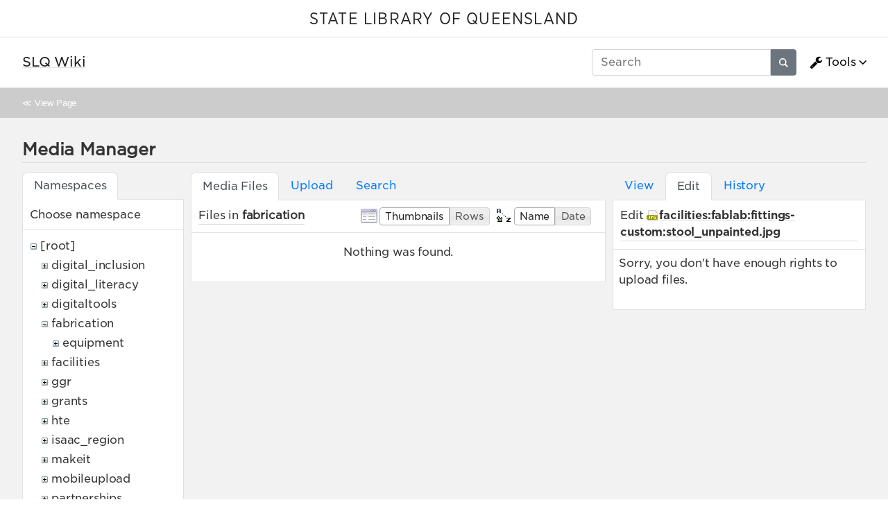

--- FILE ---
content_type: application/javascript
request_url: https://wiki.slq.qld.gov.au/lib/tpl/mikio/assets/mikio.js
body_size: 20324
content:
/**
 * DokuWiki Mikio Template Javascript
 *
 * @link    http://dokuwiki.org/template:mikio
 * @author  James Collins <james.collins@outlook.com.au>
 * @license GPLv2 (http://www.gnu.org/licenses/gpl-2.0.html)
 */
"use strict";

var mikio = {
    queueResize: false,
    mikioCSS: false,

    ready: function() {
        var self = this;

        this.addToggleClick('mikio-sidebar-toggle', 'mikio-sidebar-collapse');
        this.addToggleClick('mikio-navbar-toggle', 'mikio-navbar-collapse');
        this.addDropdownClick('mikio-nav-dropdown', 'mikio-dropdown');

        window.onresize = function() {
            if(!this.queueResize) {
                this.queueResize = true;
                window.setTimeout(function() {
                    this.queueResize = false;
                    Array.from(document.getElementsByClassName('mikio-dropdown')).forEach(function(elem) {
                        if(!elem.classList.contains('closed')) {
                            elem.classList.add('closed');
                        }
                    });
                }, 100);
            }
        };

        // Mikio-Dropdown - Click
        Array.from(document.getElementsByClassName('mikio-dropdown')).forEach(function(elem) {
            elem.addEventListener('click', function(event) {
                event.stopPropagation();
            });
        });

        // Mikio-Dropdown - Close when clicked outside dropdown
        Array.from(document.getElementsByTagName('body')).forEach(function(elem) {
            elem.addEventListener('click', function(event) {
                Array.from(document.getElementsByClassName('mikio-dropdown')).forEach(function(elem) {
                    if(!elem.classList.contains('closed')) {
                        elem.classList.add('closed');
                    }
                });
            });
        });

        // Mikio-Navbar-Toggle - Fix
        Array.from(document.getElementsByClassName('mikio-navbar-toggle')).forEach(function(elem) {
            elem.classList.add('closed');
        });

        // Mikio-Dropdown - Fix
        Array.from(document.getElementsByClassName('mikio-dropdown')).forEach(function(elem) {
            elem.classList.add('closed');
        });

        // Input File - Cleanup
        Array.from(document.querySelectorAll('input[type=file]')).forEach(function(elem) {
            var style = window.getComputedStyle(elem);

            if(style.display != 'none') {
                var parentElem = elem.parentElement;
                var fileRect = elem.getBoundingClientRect();
                var parentRect = parentElem.getBoundingClientRect();
                var spanElem = document.createElement('span');

                elem.style.opacity = 0;
                parentElem.style.position = 'relative';
                spanElem.innerHTML = 'Choose file...';
                spanElem.classList.add('mikio-input-file');
                spanElem.style.left = Math.floor(fileRect.left - parentRect.left) + 'px';
                spanElem.style.width = Math.floor(fileRect.right - fileRect.left) + 'px';
                mikio.insertAfter(spanElem, elem);
                
                spanElem.addEventListener('click', function(event) {
                    if(event.target.parentElement.tagName.toLowerCase() != 'label') {
                        let sibling = mikio.getPrevSibling(event.target, 'input');
                        if(typeof sibling !== 'undefined') {
                            sibling.click();
                        }
                    }
                });

                elem.addEventListener('change', function() {
                    if(this.files.length > 0) {
                        let mikioInput = mikio.getNextSibling(this, '.mikio-input-file');
                        if(typeof mikioInput !== 'undefined') {
                            mikioInput.innerHTML = this.files[0].name;
                        }
                    }
                });
            }
        });

        // Input - Span (Placeholder) clear when typing
        Array.from(document.querySelectorAll('.mikio.dokuwiki .mode_login fieldset label.block input.edit, .mikio.dokuwiki .mode_denied fieldset label.block input.edit')).forEach(function(elem) {
            elem.addEventListener('keydown', function(event) {
                console.log(event.key);
                var sibling = mikio.getPrevSibling(event.target, 'span');

                setTimeout(function() {
                    if(sibling) {
                        if(event.target.value != '') {
                            sibling.style.display = 'none';
                        } else {
                            sibling.style.display = 'block';
                        }
                    }
                }, 50);
            });
        });

        // Admin - Exit button
        Array.from(document.querySelectorAll('a[rel="exit-admin"]')).forEach(function(elem) {
            elem.addEventListener('click', function(event) {
                event.preventDefault();

                var href = window.location.protocol + "//" + window.location.host + "/" + window.location.pathname;

                var params = window.location.search;
                if(params !== '') {
                    params = params.substr(1).split('&');
                    if(params.length > 1) {
                        href += '?';
                        params.forEach(function(p) {
                            if(p.substring(0, 3) == 'id=') {
                                href += p;
                            }
                        });
                    }
                }

                window.location = href;
            });
        });

        // Admin - Back button
        Array.from(document.querySelectorAll('a[rel="exit-page"]')).forEach(function(elem) {
            elem.addEventListener('click', function(event) {
                event.preventDefault();

                var href = window.location.protocol + "//" + window.location.host + "/" + window.location.pathname;

                var params = window.location.search;
                if(params != '') {
                    params = params.substr(1).split('&');
                    if(params.length > 1) {
                        href += '?';
                        params.forEach(function(p) {
                            if(p.substring(0, 5) != 'page=') {
                                href += p + '&';
                            }
                        });
                    }
                }

                window.location = href;
            });
        });

        // Admin - Resize large text blocks in tasks
        Array.from(document.querySelectorAll('.admin_tasks span.prompt')).forEach(function(elem) {
            if(elem.offsetHeight > 48) {
                elem.style.fontSize = '80%';
            }
        });

        // Media Manager - ui-resizable is always auto
        var mediaChangedObserver = new MutationObserver(function(mutationsList) {
            for(let mutation of mutationsList) {
                if (mutation.type === 'childList') {
                    if(mutation.addedNodes) {
                        mutation.addedNodes.forEach(function(node) {
                            if(node.nodeName == 'LI') {

                            }
                        });
                    }
                }

                if (mutation.type === 'attributes' && mutation.attributeName == 'style' && mutation.target && mutation.target.style.height) {
                    mutation.target.style.height = '';
                }
            }
        });

        var target = document.getElementById('mediamanager__page');
        if(target) {
            mediaChangedObserver.observe(target, {attributes: true, childList: true, subtree: true});
        }

        // Media Manager - file click
        Array.from(document.querySelectorAll('#mediamanager__page .filelist')).forEach(function(elem) {
            elem.addEventListener('click', function(event) {
                var liElem = event.target.closest('li');
                if(liElem && event.target.closest('ul.thumbs')) {
                    var aElem = liElem.querySelector('dd.name a');
                    if(aElem) aElem.click();
                }
            });
        });

        // Popup Media Manager - clean file info
        var mediaPopupFileInfoClean = function(elem) {
            var file = {resolution: '', date: '', time: '', size: ''};

            var infoElem = elem.querySelector('span.info');
            if(infoElem) {
                var infoText = infoElem.innerText.replace(/(<[^>]*>|[\(\)])/g, '');
                var detail = infoText.split(' ');
                while(detail.length < 4) {
                    detail.unshift('');
                }

                infoElem.innerHTML = detail[0] + '<br>' + detail[1] + ' ' + detail[2] + '<br>' + detail[3];
            }

            console.log('there');
            Array.from(elem.querySelectorAll('img')).forEach(function(elem) {
                elem.removeAttribute('width');
                elem.removeAttribute('height');
            });
        }

        var mediaPopupObserver = new MutationObserver(function(mutationsList) {
            for(let mutation of mutationsList) {
                if (mutation.type === 'childList') {
                    if(mutation.addedNodes) {
                        mutation.addedNodes.forEach(function(node) {
                            if(node.nodeName == 'DIV') {
                                mediaPopupFileInfoClean(node);
                            }
                        });
                    }
                }
            }
        });

        var target = document.getElementById('media__content');
        if(target) {
            Array.from(target.querySelectorAll('div.odd, div.even')).forEach(function(elem) {
                mediaPopupFileInfoClean(elem);
            });

            mediaPopupObserver.observe(target, {attributes: false, childList: true});
        }

        if(typeof mikioFooterRun === "function") mikioFooterRun();

        // TESTING

        var mediaChangedObserver = new MutationObserver(function(mutationsList) {
            for(let mutation of mutationsList) {
                if (mutation.type === 'attributes' && mutation.attributeName == 'href') {
                    if(self.mikioCSS != false) {
                        var elem = self.mikioCSS;
                        var prev = elem.href;
                        
                        setTimeout(function() {
                            var url = new URL(prev);
                            var params = url.searchParams;
                            params.set('seed', new Date().getTime());
                            url.search = params.toString();
                            elem.href = url.toString();
                        }, 500);                        
                    }
                }
            }
        });

        var linkElements = document.getElementsByTagName('link');
        for(let element of linkElements) {
            if(element.rel == 'stylesheet' && element.href) {
                if(element.href.includes('/lib/exe/css.php')) {
                    mediaChangedObserver.observe(element, {attributes: true, childList: true, subtree: true});
                } else if(element.href.includes('/lib/tpl/mikio/css.php')) {
                    this.mikioCSS = element;
                }
            }
        }
    },

    insertAfter: function(newNode, existingNode) {
        existingNode.parentNode.insertBefore(newNode, existingNode.nextSibling);
    },

    addToggleClick: function(elemToggle, elemCollapse) {
        this.addEventListenerByClassName(elemToggle, 'click', function(event) {
            event.preventDefault();
            event.stopPropagation();
            let nextSibling = mikio.getNextSibling(this, '.' + elemCollapse);

            if(typeof nextSibling !== 'undefined') {
                mikio.toggleCollapse(this, nextSibling);
            }
        });
    },

    addDropdownClick: function(elemToggle, elemCollapse) {
        this.addEventListenerByClassName(elemToggle, 'click', function(event) {
            event.preventDefault();
            event.stopPropagation();

            var dropdown = this.querySelector('.' + elemCollapse);
            if(dropdown) {
                mikio.toggleDropdown(dropdown);
            }
        });
    },
    
    addEventListenerByClassName: function(className, eventType, callback) {
        Array.from(document.getElementsByClassName(className)).forEach(function(elem) {
            elem.addEventListener(eventType, callback);
        });
    },

    getNextSibling: function(elem, selector) {
        var sibling = elem.nextElementSibling;
    
        while (sibling) {
            if (sibling.matches(selector)) return sibling;
            sibling = sibling.nextElementSibling;
        }    
    },

    getPrevSibling: function(elem, selector) {
        var sibling = elem.previousElementSibling;
    
        while (sibling) {
            if (sibling.matches(selector)) return sibling;
            sibling = sibling.previousElementSibling;
        }    
    },

    toggleCollapse: function(objToggle, objCollapse) {
        if(objToggle.classList.contains('closed')) {
            objToggle.classList.remove('closed');
            objToggle.classList.add('open');
            var height = objCollapse.offsetHeight;
            objCollapse.style.overflow = 'hidden';
            objCollapse.style.height = 0;
            objCollapse.style.paddingTop = 0;
            objCollapse.style.paddingBottom = 0;
            objCollapse.style.marginTop = 0;
            objCollapse.style.marginBottom = 0;
            objCollapse.offsetHeight;
            objCollapse.style.boxSizing = 'border-box';
            objCollapse.style.transitionProperty = "height, margin, padding";
            objCollapse.style.transitionDuration = '500ms';
            objCollapse.style.height = height + 'px';
            objCollapse.style.removeProperty('padding-top');
            objCollapse.style.removeProperty('padding-bottom');
            objCollapse.style.removeProperty('margin-top');
            objCollapse.style.removeProperty('margin-bottom');
            window.setTimeout(function() {
                objCollapse.style.removeProperty('height');
                objCollapse.style.removeProperty('overflow');
                objCollapse.style.removeProperty('transition-duration');
                objCollapse.style.removeProperty('transition-property');
                objCollapse.style.removeProperty('box-sizing');
            }, 500);    
        } else {
            objCollapse.style.transitionProperty = 'height, margin, padding';
            objCollapse.style.transitionDuration = '500ms';
            objCollapse.style.boxSizing = 'border-box';
            objCollapse.style.height = objCollapse.offsetHeight + 'px';
            objCollapse.offsetHeight;
            objCollapse.style.overflow = 'hidden';
            objCollapse.style.height = 0;
            objCollapse.style.paddingTop = 0;
            objCollapse.style.paddingBottom = 0;
            objCollapse.style.marginTop = 0;
            objCollapse.style.marginBottom = 0;
            window.setTimeout(function() {
                objToggle.classList.add('closed');
                objToggle.classList.remove('open');
                objCollapse.style.removeProperty('height');
                objCollapse.style.removeProperty('padding-top');
                objCollapse.style.removeProperty('padding-bottom');
                objCollapse.style.removeProperty('margin-top');
                objCollapse.style.removeProperty('margin-bottom');
                objCollapse.style.removeProperty('overflow');
                objCollapse.style.removeProperty('transition-duration');
                objCollapse.style.removeProperty('transition-property');
                objCollapse.style.removeProperty('box-sizing');
            }, 500);
        }
    },


    toggleDropdown: function(objToggle) {
        if(objToggle.classList.contains('closed')) {
            objToggle.classList.remove('closed');
        } else {
            objToggle.classList.add('closed');
        }

        Array.from(document.getElementsByClassName('mikio-dropdown')).forEach(function(elem) {
            if(!elem.classList.contains('closed') && elem != objToggle) {
                elem.classList.add('closed');
            }
        });
    },

    setHeroSubTitle: function(str) {
        Array.from(document.getElementsByClassName('mikio-hero-subtitle')).forEach(function(elem) {
            elem.innerHTML = str;
        });
    },

    setHeroImage: function(str) {
        var heroImages = document.getElementsByClassName('mikio-hero-image');

        if(heroImages.length > 0) {
            Array.from(document.getElementsByClassName('mikio-hero-image')).forEach(function(elem) {
                elem.style.backgroundImage = 'url(\'' + str + '\')';
                elem.classList.add('mikio-hero-image-resize');
            });    
        } else {
            Array.from(document.getElementsByClassName('mikio-hero-text')).forEach(function(elem) {
                elem.insertAdjacentHTML('afterend', '<div class="mikio-hero-image mikio-hero-image-resize" style="background-image:url(\'' + str + '\');"></div>');
            });
        }
    },

    setHeroColor: function(str) {
        var colors = str.trim().replace(/ +(?= )/g,'').split(/(?!\(.*)\s(?![^(]*?\))/g);
        if(colors.length > 0 && colors[0] != '') {
            Array.from(document.getElementsByClassName('mikio-hero')).forEach(function(elem) {
                elem.style.backgroundColor = colors[0];
            });

            if(colors.length > 1) {
                Array.from(document.getElementsByClassName('mikio-hero-title')).forEach(function(elem) {
                    elem.style.color = colors[1];
                });
            }

            if(colors.length > 2) {
                Array.from(document.getElementsByClassName('mikio-hero-subtitle')).forEach(function(elem) {
                    elem.style.color = colors[2];
                });
            }

            if(colors.length > 3) {
                Array.from(document.getElementsByClassName('mikio-hero')).forEach(function(parentElem) {
                    Array.from(parentElem.querySelectorAll('.mikio-breadcrumbs ul li a')).forEach(function(elem) {
                        elem.style.color = colors[3];
                    });

                    Array.from(parentElem.querySelectorAll('.mikio-breadcrumbs ul li, .mikio-breadcrumbs ul li a')).forEach(function(elem) {
                        elem.style.color = colors[3];
                        elem.onmouseover = function() { this.style.color = (colors.length > 4 ? colors[4] : 'initial'); };
                        elem.onmouseout = function() { this.style.color = colors[3]; };
                    });
                });
            }
        }
    },

    setTags: function(str) {
        Array.from(document.getElementsByClassName('mikio-tags')).forEach(function(elem) {
            elem.innerHTML = str;
        });
    },
    
    hidePart: function (part) {
      var selectorArray = {
        topheader: '.mikio-page-topheader',
        header: '.mikio-page-header',
        contentheader: '.mikio-page-contentheader',
        contentfooter: '.mikio-page-contentfooter',
        sidebarheader: '.mikio-sidebar-left .mikio-sidebar-header',
        sidebarfooter: '.mikio-sidebar-left .mikio-sidebar-footer',
        rightsidebarheader: '.mikio-sidebar-right .mikio-sidebar-header',
        rightsidebarfooter: '.mikio-sidebar-right .mikio-sidebar-footer',
        footer: '.mikio-footer',
        bottomfooter: '.mikio-page-bottomfooter',
        navbar: '.mikio-navbar',
        hero: '.mikio-hero'
      };
  
      if(selectorArray.hasOwnProperty(part)) {
        Array.from(document.querySelectorAll(selectorArray[part])).forEach(function (elem) {
          elem.style.display = 'none';
        });
      }
    }
};


if(document.readyState != 'loading') {
    mikio.ready();
} else {
    document.addEventListener('DOMContentLoaded', function() { mikio.ready() });
}
